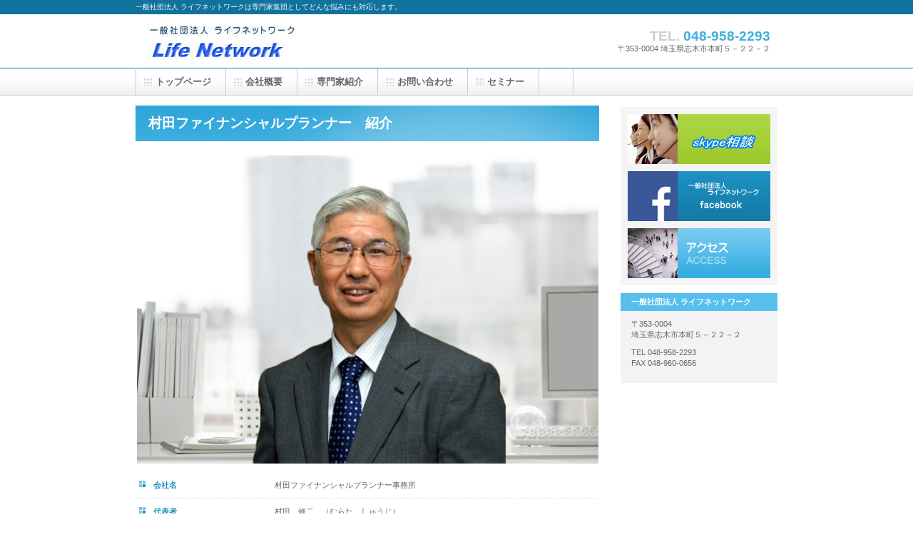

--- FILE ---
content_type: text/html
request_url: http://life-network.net/specialty_muratafp.html
body_size: 7195
content:
<!DOCTYPE HTML PUBLIC "-//W3C//DTD HTML 4.01 Transitional//EN" "http://www.w3.org/TR/html4/loose.dtd">
<html lang="ja">
<head>
<meta http-equiv="Content-Type" content="text/html; charset=Shift_JIS">
<meta http-equiv="Content-Style-Type" content="text/css">
<meta http-equiv="Content-Script-Type" content="text/javascript">
<meta name="GENERATOR" content="JustSystems Homepage Builder Version 18.0.14.0 for Windows">
<meta name="Keywords" content="専門家集団,悩み相談,相続争い,税理士,弁護士,社会保険労務士,司法書士,行政書士,宅地建物取引士,ファイナンシャルプランナー,ＦＰ">
<meta name="Description" content="一般社団法人は、税理士、弁護士、社会保険労務士、行政書士、司法書士、ファイナンシャルプランナーなどの専門家をはじめ、不動産や保険に精通したプロフェッショナル集団です">
<title>一般社団法人 ライフネットワーク｜村田ファイナンシャルプランナー事務所紹介</title>
<link rel="stylesheet" href="hpbparts.css" type="text/css" id="hpbparts">
<link rel="stylesheet" href="container_1A_2c_top.css" type="text/css" id="hpbcontainer">
<link rel="stylesheet" href="main_1A_2c.css" type="text/css" id="hpbmain">
<link rel="stylesheet" href="user.css" type="text/css" id="hpbuser">
<script>
  (function(i,s,o,g,r,a,m){i['GoogleAnalyticsObject']=r;i[r]=i[r]||function(){
  (i[r].q=i[r].q||[]).push(arguments)},i[r].l=1*new Date();a=s.createElement(o),
  m=s.getElementsByTagName(o)[0];a.async=1;a.src=g;m.parentNode.insertBefore(a,m)
  })(window,document,'script','https://www.google-analytics.com/analytics.js','ga');

  ga('create', 'UA-77411142-1', 'auto');
  ga('send', 'pageview');

</script>
</head>
<body id="hpb-template-01-01-01" class="hpb-layoutset-02">
<div id="hpb-skip"><a href="#hpb-title">本文へスキップ</a></div>
<!-- container -->
<div id="hpb-container">
  <!-- header -->
  <div id="hpb-header">
    <div id="hpb-headerMain">
      <h1>一般社団法人 ライフネットワークは専門家集団としてどんな悩みにも対応します。</h1>
    </div>
    <div id="hpb-headerLogo"><a href="index.html">一般社団法人 ライフネットワーク</a></div>
    <div id="hpb-headerExtra1">
      <p class="tel"><span>TEL. </span>048-958-2293</p>
      <p class="address">〒353-0004 埼玉県志木市本町５－２２－２</p>
    </div>
  </div>
  <!-- header end --><!-- inner -->
  <div id="hpb-inner">
    <!-- wrapper -->
    <div id="hpb-wrapper">
      <!-- page title -->
      <div id="hpb-title">
        <h2><span class="ja">村田ファイナンシャルプランナー　紹介</span></h2>
      </div>
      <!-- page title end --><!-- main -->
      <div id="hpb-main">
        <!-- company -->
        <div id="company" style="text-align : center;" align="center">
          <br>
          <img src="murata.jpg" width="647" height="432" border="0"><br>
          <br>
          <dl>
            <dt>会社名<dd>村田ファイナンシャルプランナー事務所<dt>代表者 <dd>村田　修二　（むらた　しゅうじ）<dt>住　所 <dd>〒３４１－００１８<br>
            埼玉県三郷市早稲田７－１４－１７<br>
            TEL. ０４８－９５８－２２９３ <br>
            FAX. ０４８－９６０－０６５６ <dt>業務内容
            <dd>住宅ローン相談（新規・借り換え） 　　<br>
            金融資産運用相談（退職金運用・投資信託・株式・債権・ＦＸ・他）<br>
            保険相談（生命保険・損害保険）<br>
            定年・老後の暮らし相談（年金相談・老後資金計画・老人ホーム施設等）<br>
            相続相談<br>
            ライフプラン相談（<b><strong>教育資金、老後資金、住宅ローンのシミュレーション</strong>作成</b><br>
            エンディングノート作成支援<br>
            遺言書作成支援<br>
            セミナー講師<br>
            <dt>資　格
            <dd>1級ファイナンシャル・プランニング技能士（国家資格）<br>
            ファイナンシャルプランナー　ＣＦＰ（日本ＦＰ協会）<br>
            証券外務員 一種<br>
            エンディングノートプランナー<br>
            <dt>プロフィール 
            
            
            <dd>１９５２年（昭和２７年）生まれ<br>
            銀行に３７年間勤務し、２０１２年９月に定年退職<br>
            長年、銀行に勤務していた経験が、少しでもお客様のお役に立てればと思い、村田ファイナンシャルプランナー事務所を２０１２年１０月に設立。<br>
            独立系ファイナンシャルプランナーとして、公平・公正な立場で個人のお客様の住宅ローン、金融資産運用、生命・火災保険、教育・老後資金を中心に相談を承っております。<br>
            <br>
            <span class="fsize_l">人生設計にはお金の知識が必要不可欠ですが、年々複雑化してきており、個人で全てを理解することは困難です。そのため、ＦＰというアドバイザーが必要とされています。</span><BR>
            銀行勤務37年の豊富な経験をもとに、お客様一人ひとりの価値観に合わせて夢の実現をお手伝いさせていただきます。お気軽にご相談ください。<br>
            <dt>ホームページ <dd><a href="http://www.fpmurata.com/index" target="_blank">http://www.fpmurata.com/ </a><dt>E-mail
            
            <dd><a href="mailto:info@muratafp.com">syj@d2.dion.ne.jp</a>　　　　<br>
            　　<br>
          </dl>
          <a href="service.html">ー　戻る　ー</a>
          <div id="pagetop"><a href="#hpb-container">このページの先頭へ</a></div>
        </div>
        <!-- company end -->
      </div>
      <!-- main end -->
    </div>
    <!-- wrapper end --><!-- navi -->
    <div id="hpb-nav">
      <h3 class="hpb-c-index">ナビゲーション</h3>
     <ul>
        <li id="nav-toppage"><a href="index.html"><span class="ja">トップページ</span></a>
        <li id="nav-concept"><a href="company.html"><span class="ja">会社概要</span></a>
        <li id="nav-service"><a href="service.html">専門家紹介<span class="en">SERVICE&amp;PRODUCTS</span></a>
        <li id="nav-news"><a href="contact.html" target="_blank">お問い合わせ<span class="en"></span></a><a><span class="en"></span></a>
        <li id="nav-recruit"><a href="seminar.html"><span class="en"></span>セミナー</a>
        <li id="nav-contact"><a target="_blank"><span class="ja"></span><span class="en"></span></a>
      </ul>
    </div>
    <!-- navi end --><!-- aside -->
    <div id="hpb-aside">
      <h3 class="hpb-c-index">バナースペース</h3>
      <div id="banner">
        <ul>
           <li><a href="http://www.skype.com/ja/" id="banner-service" target="_blank">skype</a>
          <li><a href="https://www.facebook.com/lifenetwork.jp/?ref=aymt_homepage_panel" id="banner-recruit" target="_blank">facebook</a>
          <li><a href="access.html" id="banner-access">アクセス</a>

        </ul>
      </div>
      <div id="companyinfo">
        <h3>一般社団法人 ライフネットワーク</h3>
        <p>〒353-0004<br>
        埼玉県志木市本町５－２２－２</p>
        <p>TEL 048-958-2293<br>
        FAX 048-960-0656</p>
      </div>
    </div>
    <!-- aside end -->
  </div>
  <!-- inner end --><!-- footer -->
  <div id="hpb-footer">
    <div id="hpb-footerMain">
      <p>copyright&copy;20XX&nbsp;life network&nbsp;all&nbsp;rights&nbsp;reserved.</p>
    </div>
    <div id="hpb-footerExtra1">
      <h3 class="hpb-c-index">サブナビゲーション</h3>
      <ul>
        <li><a href="privacy.html">プライバシーポリシー</a>
      </ul>
    </div>
  </div>
  <!-- footer end -->
</div>
</body>
</html>

--- FILE ---
content_type: text/plain
request_url: https://www.google-analytics.com/j/collect?v=1&_v=j102&a=1351859519&t=pageview&_s=1&dl=http%3A%2F%2Flife-network.net%2Fspecialty_muratafp.html&ul=en-us%40posix&dt=%E4%B8%80%E8%88%AC%E7%A4%BE%E5%9B%A3%E6%B3%95%E4%BA%BA%20%E3%83%A9%E3%82%A4%E3%83%95%E3%83%8D%E3%83%83%E3%83%88%E3%83%AF%E3%83%BC%E3%82%AF%EF%BD%9C%E6%9D%91%E7%94%B0%E3%83%95%E3%82%A1%E3%82%A4%E3%83%8A%E3%83%B3%E3%82%B7%E3%83%A3%E3%83%AB%E3%83%97%E3%83%A9%E3%83%B3%E3%83%8A%E3%83%BC%E4%BA%8B%E5%8B%99%E6%89%80%E7%B4%B9%E4%BB%8B&sr=1280x720&vp=1280x720&_u=IEBAAEABAAAAACAAI~&jid=742994627&gjid=2118448132&cid=1526301738.1763295819&tid=UA-77411142-1&_gid=363466970.1763295819&_r=1&_slc=1&z=638377433
body_size: -450
content:
2,cG-ZBNHTSGGZL